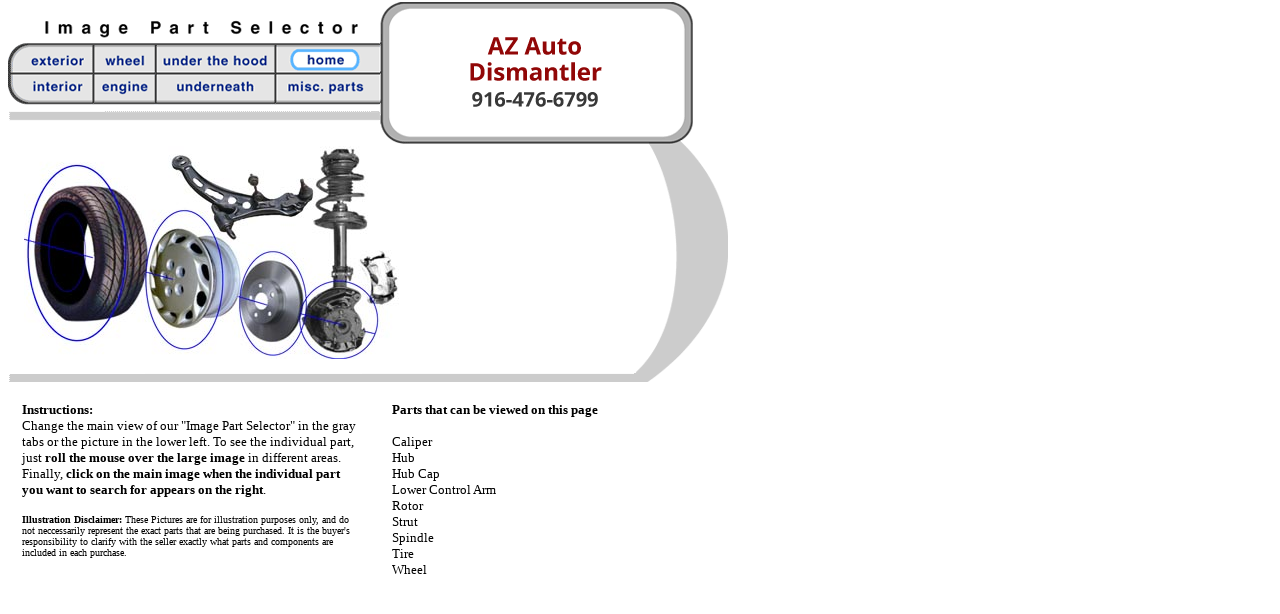

--- FILE ---
content_type: text/html
request_url: http://search8659.used-auto-parts.biz/inventory/selector/Wheel/exp2.htm
body_size: 19236
content:
<html>

	<head>
		<meta http-equiv="content-type" content="text/html;charset=iso-8859-1">
		<meta name="generator" content="Adobe GoLive 4">
		<title>Image Part Selector</title>
		<script><!--
function submitform(part,partpic,partdir) {
document.searchform.elements[0].value = part
document.searchform.elements[1].value = partpic
document.searchform.elements[2].value = partdir
document.searchform.submit()
}
// -->
</script>
		<csactions>
			<csaction name="8FDA90535" class="Call Function" type="onevent" val0="submitform" val1='"Hub","hub.jpg","Wheel"'>
			<csaction name="8FDA90536" class="Set Image URL" type="onevent" val0="other" val1="hub.jpg">
			<csaction name="8FDA90537" class="Preload Image" type="onevent" val0="hub.jpg">
			<csaction name="8FDA90538" class="Call Function" type="onevent" val0="submitform" val1='"Hub Cap","hubcap2.jpg","Wheel"'>
			<csaction name="8FDA90539" class="Set Image URL" type="onevent" val0="other" val1="hubcap2.jpg">
			<csaction name="8FDA90540" class="Preload Image" type="onevent" val0="hubcap2.jpg">
			<csaction name="8FDA91541" class="Call Function" type="onevent" val0="submitform" val1='"Wheel","whel.jpg","Wheel"'>
			<csaction name="8FDA91542" class="Set Image URL" type="onevent" val0="other" val1="whel.jpg">
			<csaction name="8FDA91543" class="Preload Image" type="onevent" val0="whel.jpg">
			<csaction name="8FDA91544" class="Call Function" type="onevent" val0="submitform" val1='"Control Arm, Front Lower","frconta.jpg","Wheel"'>
			<csaction name="8FDA91545" class="Set Image URL" type="onevent" val0="other" val1="frconta.jpg">
			<csaction name="8FDA91546" class="Preload Image" type="onevent" val0="frconta.jpg">
			<csaction name="8FDA91547" class="Call Function" type="onevent" val0="submitform" val1='"Strut","strut.jpg","Wheel"'>
			<csaction name="8FDA91548" class="Set Image URL" type="onevent" val0="other" val1="strut.jpg">
			<csaction name="8FDA91549" class="Preload Image" type="onevent" val0="strut.jpg">
			<csaction name="8FDA91550" class="Call Function" type="onevent" val0="submitform" val1='"Caliper","cal.jpg","Wheel"'>
			<csaction name="8FDA91551" class="Set Image URL" type="onevent" val0="other" val1="cal.jpg">
			<csaction name="8FDA91552" class="Preload Image" type="onevent" val0="cal.jpg">
			<csaction name="8FDA92553" class="Call Function" type="onevent" val0="submitform" val1='"Spindle","spin.jpg","Wheel"'>
			<csaction name="8FDA92554" class="Set Image URL" type="onevent" val0="other" val1="spin.jpg">
			<csaction name="8FDA92555" class="Preload Image" type="onevent" val0="spin.jpg">
			<csaction name="8FDA92556" class="Call Function" type="onevent" val0="submitform" val1='"Rotor","rot.jpg","Wheel"'>
			<csaction name="8FDA92557" class="Set Image URL" type="onevent" val0="other" val1="rot.jpg">
			<csaction name="8FDA92558" class="Preload Image" type="onevent" val0="rot.jpg">
			<csaction name="8FDA92559" class="Call Function" type="onevent" val0="submitform" val1='"Tire","tire.jpg","Wheel"'>
			<csaction name="8FDA92560" class="Set Image URL" type="onevent" val0="other" val1="tire.jpg">
			<csaction name="8FDA92561" class="Preload Image" type="onevent" val0="tire.jpg">
		</csactions>
		<csscriptdict>
			<script><!--function CSClickReturn () {
	var bAgent = window.navigator.userAgent; 
	var bAppName = window.navigator.appName;
	if ((bAppName.indexOf("Explorer") >= 0) && (bAgent.indexOf("Mozilla/3") >= 0) && (bAgent.indexOf("Mac") >= 0))
		return true; // dont follow link
	else return false; // dont follow link
}CSStopExecution = false;
function CSAction(array) { 
	return CSAction2(CSAct, array);
}
function CSAction2(fct, array) { 
	var result;
	for (var i=0;i<array.length;i++) {
		if(CSStopExecution) return false; 
		var actArray = fct[array[i]];
		if(actArray == null) return false; 
		var tempArray = new Array;
		for(var j=1;j<actArray.length;j++) {
			if((actArray[j] != null) && (typeof(actArray[j]) == "object") && (actArray[j].length == 2)) {
				if(actArray[j][0] == "VAR") {
					tempArray[j] = CSStateArray[actArray[j][1]];
				}
				else {
					if(actArray[j][0] == "ACT") {
						tempArray[j] = CSAction(new Array(new String(actArray[j][1])));
					}
				else
					tempArray[j] = actArray[j];
				}
			}
			else
				tempArray[j] = actArray[j];
		}			
		result = actArray[0](tempArray);
	}
	return result;
}
CSAct = new Object;
function CSCallFunction(action)
{
	var str = action[1];
	str += "(";
	str += action[2];
	str += ");"

	return eval(str);
}CSAg = window.navigator.userAgent; CSBVers = parseInt(CSAg.charAt(CSAg.indexOf("/")+1),10);
function IsIE() { return CSAg.indexOf("MSIE") > 0;}
function CSIEStyl(s) { return document.all.tags("div")[s].style; }
function CSNSStyl(s) { return CSFindElement(s,0); }
function CSFindElement(n,ly) { if (CSBVers < 4) return document[n];
	var curDoc = ly ? ly.document : document; var elem = curDoc[n];
	if (!elem) { for (var i=0;i<curDoc.layers.length;i++) {
		elem = CSFindElement(n,curDoc.layers[i]); if (elem) return elem; }}
	return elem;
}
function CSSetImageURL(action) {
	var img = null;
	if (document.images) {
		if (!IsIE()) img = CSFindElement(action[1],0);
		else img = document.images[action[1]];
		if (img) img.src = action[2];
	}
}
CSImages=new Array();
function CSPreloadImage(action) {
	if (document.images) { CSImages[CSImages.length]=new Image(); CSImages[CSImages.length-1].src=action[1]; }
}// --></script>
		</csscriptdict>
		<csactiondict>
			<script><!--CSAct[/*CMP*/ '8FDA90535'] = new Array(CSCallFunction,'submitform','"Hub","hub.jpg","Wheel"');
CSAct[/*CMP*/ '8FDA90536'] = new Array(CSSetImageURL,/*CMP*/ 'other',/*URL*/ 'hub.jpg');
CSAct[/*CMP*/ '8FDA90537'] = new Array(CSPreloadImage,/*URL*/ 'hub.jpg');
CSAct[/*CMP*/ '8FDA90538'] = new Array(CSCallFunction,'submitform','"Hub Cap","hubcap2.jpg","Wheel"');
CSAct[/*CMP*/ '8FDA90539'] = new Array(CSSetImageURL,/*CMP*/ 'other',/*URL*/ 'hubcap2.jpg');
CSAct[/*CMP*/ '8FDA90540'] = new Array(CSPreloadImage,/*URL*/ 'hubcap2.jpg');
CSAct[/*CMP*/ '8FDA91541'] = new Array(CSCallFunction,'submitform','"Wheel","whel.jpg","Wheel"');
CSAct[/*CMP*/ '8FDA91542'] = new Array(CSSetImageURL,/*CMP*/ 'other',/*URL*/ 'whel.jpg');
CSAct[/*CMP*/ '8FDA91543'] = new Array(CSPreloadImage,/*URL*/ 'whel.jpg');
CSAct[/*CMP*/ '8FDA91544'] = new Array(CSCallFunction,'submitform','"Control Arm, Front Lower","frconta.jpg","Wheel"');
CSAct[/*CMP*/ '8FDA91545'] = new Array(CSSetImageURL,/*CMP*/ 'other',/*URL*/ 'frconta.jpg');
CSAct[/*CMP*/ '8FDA91546'] = new Array(CSPreloadImage,/*URL*/ 'frconta.jpg');
CSAct[/*CMP*/ '8FDA91547'] = new Array(CSCallFunction,'submitform','"Strut","strut.jpg","Wheel"');
CSAct[/*CMP*/ '8FDA91548'] = new Array(CSSetImageURL,/*CMP*/ 'other',/*URL*/ 'strut.jpg');
CSAct[/*CMP*/ '8FDA91549'] = new Array(CSPreloadImage,/*URL*/ 'strut.jpg');
CSAct[/*CMP*/ '8FDA91550'] = new Array(CSCallFunction,'submitform','"Caliper","cal.jpg","Wheel"');
CSAct[/*CMP*/ '8FDA91551'] = new Array(CSSetImageURL,/*CMP*/ 'other',/*URL*/ 'cal.jpg');
CSAct[/*CMP*/ '8FDA91552'] = new Array(CSPreloadImage,/*URL*/ 'cal.jpg');
CSAct[/*CMP*/ '8FDA92553'] = new Array(CSCallFunction,'submitform','"Spindle","spin.jpg","Wheel"');
CSAct[/*CMP*/ '8FDA92554'] = new Array(CSSetImageURL,/*CMP*/ 'other',/*URL*/ 'spin.jpg');
CSAct[/*CMP*/ '8FDA92555'] = new Array(CSPreloadImage,/*URL*/ 'spin.jpg');
CSAct[/*CMP*/ '8FDA92556'] = new Array(CSCallFunction,'submitform','"Rotor","rot.jpg","Wheel"');
CSAct[/*CMP*/ '8FDA92557'] = new Array(CSSetImageURL,/*CMP*/ 'other',/*URL*/ 'rot.jpg');
CSAct[/*CMP*/ '8FDA92558'] = new Array(CSPreloadImage,/*URL*/ 'rot.jpg');
CSAct[/*CMP*/ '8FDA92559'] = new Array(CSCallFunction,'submitform','"Tire","tire.jpg","Wheel"');
CSAct[/*CMP*/ '8FDA92560'] = new Array(CSSetImageURL,/*CMP*/ 'other',/*URL*/ 'tire.jpg');
CSAct[/*CMP*/ '8FDA92561'] = new Array(CSPreloadImage,/*URL*/ 'tire.jpg');
// --></script>
		</csactiondict>
	</head>

	<body bgcolor="white" topmargin="2" marginheight="2">
		<table cool width="721" height="598" border="0" cellpadding="0" cellspacing="0" gridx="16" showgridx usegridx gridy="16" showgridy usegridy>
			<tr height="15">
				<td width="33" height="40" colspan="3" rowspan="4"></td>
				<td width="319" height="16" rowspan="2"></td>
				<td width="20" height="40" rowspan="4"></td>
				<td width="30" height="32" colspan="2" rowspan="3" valign="top" align="left" xpos="372"><img src="../outside/corner1.gif" width="30" height="32"></td>
				<td width="252" height="15" colspan="5" valign="top" align="left" xpos="402"><img src="../outside/topbox.gif" width="252" height="9"></td>
				<td width="66" height="32" colspan="2" rowspan="3" valign="top" align="left" xpos="654"><img src="../outside/corner3.gif" width="31" height="32"></td>
				<td width="1" height="15"><spacer type="block" width="1" height="15"></td>
			</tr>
			<tr height="1">
				<td width="252" height="118" colspan="5" rowspan="7" valign="top" align="left" xpos="402"><img src="/InvLogo.gif" width="250" height="110" border="0"></td>
				<td width="1" height="1"><spacer type="block" width="1" height="1"></td>
			</tr>
			<tr height="16">
				<td width="319" height="24" rowspan="2" valign="top" align="left" xpos="33"><img src="../outside/title.gif" width="319" height="20"></td>
				<td width="1" height="16"><spacer type="block" width="1" height="16"></td>
			</tr>
			<tr height="8">
				<td width="12" height="70" rowspan="2" valign="top" align="left" xpos="372"><img src="../outside/left.gif" width="11" height="70"></td>
				<td width="18" height="70" rowspan="2"></td>
				<td width="20" height="79" rowspan="4"></td>
				<td width="46" height="79" rowspan="4" valign="top" align="left" xpos="674"><img src="../outside/right.gif" width="11" height="79"></td>
				<td width="1" height="8"><spacer type="block" width="1" height="8"></td>
			</tr>
			<tr height="62">
				<td width="372" height="67" colspan="5" rowspan="2" valign="top" align="left" xpos="0"><img src="../outside/buttons.gif" width="372" height="63" border="0" usemap="#buttons5172b4f"></td>
				<td width="1" height="62"><spacer type="block" width="1" height="62"></td>
			</tr>
			<tr height="5">
				<td width="30" height="42" colspan="2" rowspan="4" valign="top" align="left" xpos="372"><img src="../outside/corner2.gif" width="30" height="42"></td>
				<td width="1" height="5"><spacer type="block" width="1" height="5"></td>
			</tr>
			<tr height="4">
				<td width="372" height="26" colspan="5" rowspan="2" valign="top" align="left" xpos="0"><img src="../outside/bar1.gif" width="372" height="12"></td>
				<td width="1" height="4"><spacer type="block" width="1" height="4"></td>
			</tr>
			<tr height="22">
				<td width="66" height="33" colspan="2" rowspan="2" valign="top" align="left" xpos="654"><img src="../outside/corner4.gif" width="31" height="33"></td>
				<td width="1" height="22"><spacer type="block" width="1" height="22"></td>
			</tr>
			<tr height="11">
				<td width="16" height="237" colspan="2" rowspan="3"></td>
				<td width="356" height="11" colspan="3"></td>
				<td width="252" height="11" colspan="5" valign="top" align="left" xpos="402"><img src="../outside/btmbox.gif" width="252" height="11"></td>
				<td width="1" height="11"><spacer type="block" width="1" height="11"></td>
			</tr>
			<tr height="40">
				<td width="386" height="226" colspan="5" rowspan="2" valign="top" align="left" xpos="16"><img height="213" width="375" src="struttog375.jpg" border="0" usemap="#struttog6b58f2"></td>
				<td width="58" height="226" rowspan="2"></td>
				<td width="168" height="40" colspan="3"></td>
				<td width="92" height="256" colspan="3" rowspan="3" valign="top" align="left" xpos="628"><img src="../outside/curve65.gif" width="92" height="236"></td>
				<td width="1" height="40"><spacer type="block" width="1" height="40"></td>
			</tr>
			<tr height="186">
				<td width="168" height="186" colspan="3" valign="top" align="left" xpos="460"><img height="125" width="150" src="../outside/empty3.gif" border="0" name="other"></td>
				<td width="1" height="186"><spacer type="block" width="1" height="186"></td>
			</tr>
			<tr height="30">
				<td width="628" height="30" colspan="11" valign="top" align="left" xpos="0"><img src="../outside/bar2.gif" width="628" height="10"></td>
				<td width="1" height="30"><spacer type="block" width="1" height="30"></td>
			</tr>
			<tr height="32">
				<td width="14" height="197" rowspan="2"></td>
				<td width="338" height="197" colspan="3" rowspan="2" align="left" xpos="14" content valign="top" csheight="197"><font size="2"><b>Instructions:</b><br>
						
					Change the main view of our &quot;Image Part Selector&quot; in the gray tabs or the picture in the lower left. To see the individual part, just<b> roll the mouse over the large image</b> in different areas. Finally, <b>click on the main image when the individual part you want to search for appears on the right</b>.<br>
						<br>
					</font><font size="1"><b>Illustration Disclaimer: </b>These Pictures are for illustration purposes only, and do not neccessarily represent the exact parts that are being purchased. It is the buyer's responsibility to clarify with the seller exactly what parts and components are included in each purchase.</font></td>
				<td width="32" height="197" colspan="2" rowspan="2"></td>
				<td width="224" height="32" colspan="4" align="left" xpos="384" content valign="top" csheight="22"><font size="2"><b>Parts that can be viewed on this page</b></font></td>
				<td width="112" height="197" colspan="4" rowspan="2"></td>
				<td width="1" height="32"><spacer type="block" width="1" height="32"></td>
			</tr>
			<tr height="165">
				<td width="150" height="165" colspan="3" align="left" xpos="384" content valign="top" csheight="142"><font size="2">Caliper<br>
						
					Hub<br>
						
					Hub Cap<br>
						
					Lower Control Arm<br>
						
					Rotor<br>
						
					Strut<br>
						
					Spindle</font><font size="2"><br>
						
					Tire</font><font size="2"><br>
						
					Wheel<br>
					</font></td>
				<td width="74" height="165"></td>
				<td width="1" height="165"><spacer type="block" width="1" height="165"></td>
			</tr>
			<tr height="1" cntrlrow>
				<td width="14" height="1"><spacer type="block" width="14" height="1"></td>
				<td width="2" height="1"><spacer type="block" width="2" height="1"></td>
				<td width="17" height="1"><spacer type="block" width="17" height="1"></td>
				<td width="319" height="1"><spacer type="block" width="319" height="1"></td>
				<td width="20" height="1"><spacer type="block" width="20" height="1"></td>
				<td width="12" height="1"><spacer type="block" width="12" height="1"></td>
				<td width="18" height="1"><spacer type="block" width="18" height="1"></td>
				<td width="58" height="1"><spacer type="block" width="58" height="1"></td>
				<td width="74" height="1"><spacer type="block" width="74" height="1"></td>
				<td width="74" height="1"><spacer type="block" width="74" height="1"></td>
				<td width="20" height="1"><spacer type="block" width="20" height="1"></td>
				<td width="26" height="1"><spacer type="block" width="26" height="1"></td>
				<td width="20" height="1"><spacer type="block" width="20" height="1"></td>
				<td width="46" height="1"><spacer type="block" width="46" height="1"></td>
				<td width="1" height="1"></td>
			</tr>
			<csnopos><cspos xpos="0" ypos="40"><map name="buttons5172b4f"><area shape="rect" coords="267,32,370,80" href="../misc/miscel2.htm"><area shape="rect" coords="270,0,368,28" href="/index.htm" target="_parent"><area shape="rect" coords="148,33,263,82" href="../Under/undfrnt2.htm"><area shape="rect" coords="148,0,265,27" href="../Hood/hood2.htm"><area shape="rect" coords="83,35,142,87" href="../engines/engch2.htm"><area shape="rect" coords="84,0,145,29" href="exp2.htm"><area shape="rect" coords="0,34,81,78" href="../Interior/int2.htm"><area shape="rect" coords="0,1,82,29" href="../outside/multi2.htm"></map></cspos><cspos xpos="16" ypos="144"><map name="struttog6b58f2"><area href="#Hub" coords="297,159,334,194" shape="rect" alt="Hub" csclick="8FDA90535" csover="8FDA90536,8FDA90537" onclick="CSAction(new Array(/*CMP*/'8FDA90535'));return CSClickReturn();" onmouseover="CSAction(new Array(/*CMP*/'8FDA90536',/*CMP*/'8FDA90537'));return true;"><area href="#Hub Cap" coords="153,184,153,185,122,142,135,85,165,84,179,95,193,127,189,159,174,181" shape="polygon" alt="Hub Cap" csclick="8FDA90538" csover="8FDA90539,8FDA90540" onclick="CSAction(new Array(/*CMP*/'8FDA90538'));return CSClickReturn();" onmouseover="CSAction(new Array(/*CMP*/'8FDA90539',/*CMP*/'8FDA90540'));return true;"><area href="#Wheel" coords="184,170,184,170,195,140,191,112,178,90,210,91,216,110,215,166" shape="polygon" alt="Wheel" csclick="8FDA91541" csover="8FDA91542,8FDA91543" onclick="CSAction(new Array(/*CMP*/'8FDA91541'));return CSClickReturn();" onmouseover="CSAction(new Array(/*CMP*/'8FDA91542',/*CMP*/'8FDA91543'));return true;"><area href="#Control Arm,Front Lower" coords="150,4,281,84" shape="rect" alt="Control Arm, Front Lower" csover="8FDA91545,8FDA91546" csclick="8FDA91544" onmouseover="CSAction(new Array(/*CMP*/'8FDA91545',/*CMP*/'8FDA91546'));return true;" onclick="CSAction(new Array(/*CMP*/'8FDA91544'));return CSClickReturn();"><area href="#Strut" coords="284,11,341,124" shape="rect" alt="Strut" csover="8FDA91548,8FDA91549" csclick="8FDA91547" onmouseover="CSAction(new Array(/*CMP*/'8FDA91548',/*CMP*/'8FDA91549'));return true;" onclick="CSAction(new Array(/*CMP*/'8FDA91547'));return CSClickReturn();"><area href="#Caliper" coords="342,105,372,159" shape="rect" alt="Caliper" csover="8FDA91551,8FDA91552" csclick="8FDA91550" onmouseover="CSAction(new Array(/*CMP*/'8FDA91551',/*CMP*/'8FDA91552'));return true;" onclick="CSAction(new Array(/*CMP*/'8FDA91550'));return CSClickReturn();"><area href="#Spindle" coords="279,124,338,211" shape="rect" alt="Spindle" csover="8FDA92554,8FDA92555" csclick="8FDA92553" onmouseover="CSAction(new Array(/*CMP*/'8FDA92554',/*CMP*/'8FDA92555'));return true;" onclick="CSAction(new Array(/*CMP*/'8FDA92553'));return CSClickReturn();"><area href="#Brake, Front(Rotor)" coords="219,115,281,201" shape="rect" alt="Rotor" csover="8FDA92557,8FDA92558" csclick="8FDA92556" onmouseover="CSAction(new Array(/*CMP*/'8FDA92557',/*CMP*/'8FDA92558'));return true;" onclick="CSAction(new Array(/*CMP*/'8FDA92556'));return CSClickReturn();"><area href="#Tire" coords="7,42,124,184" shape="rect" alt="Tire" csover="8FDA92560,8FDA92561" csclick="8FDA92559" onmouseover="CSAction(new Array(/*CMP*/'8FDA92560',/*CMP*/'8FDA92561'));return true;" onclick="CSAction(new Array(/*CMP*/'8FDA92559'));return CSClickReturn();"></map></cspos></csnopos>
		</table>
		<form name="searchform" action="/cgi-bin/selector.cgi" method="post">
			<input type="hidden" value="" name="userPart"><input type="hidden" value="" name="partimg"><input type="hidden" value="" name="partdir">
		</form>
	</body>

</html>